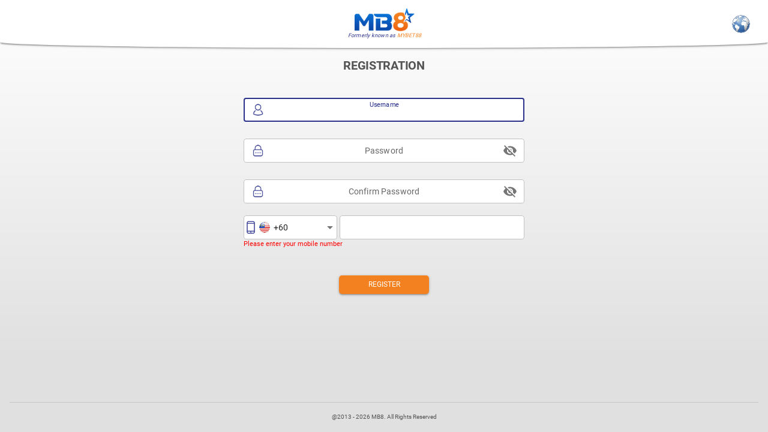

--- FILE ---
content_type: text/html
request_url: https://register.mb8.com/?lang=en&aff_code=gu6iql7cxs&trackerId=affiliate&affiliate_campaign_id=02
body_size: 2936
content:
<!DOCTYPE html><html><head><base href=/ ><title>MB8</title><meta charset=utf-8><meta name=format-detection content="telephone=no"><meta name=msapplication-tap-highlight content=no><meta name=viewport content="user-scalable=no,initial-scale=1,maximum-scale=1,minimum-scale=1,width=device-width"><link rel=icon type=image/png href=https://mb888937.blob.core.windows.net/split-assets/up/MB8/icons/app-logo-128x128.png><link rel=icon type=image/png sizes=16x16 href=https://mb888937.blob.core.windows.net/split-assets/up/MB8/icons/new-favicon-16x16.png><link rel=icon type=image/png sizes=32x32 href=https://mb888937.blob.core.windows.net/split-assets/up/MB8/icons/new-favicon-32x32.png><link rel=icon type=image/png sizes=96x96 href=https://mb888937.blob.core.windows.net/split-assets/up/MB8/icons/new-favicon-96x96.png><link rel=icon type=image/ico href=https://mb888937.blob.core.windows.net/split-assets/up/MB8/new-favicon.ico><style>.chat-widget-container {
      bottom: 40px !important;
    }</style><script>(function (p, u, s, h) {
      p._pcq = p._pcq || [];
      p._pcq.push(["_currentTime", Date.now()]);
      s = u.createElement("script");
      s.type = "text/javascript";
      s.async = true;
      s.src =
        "https://cdn.pushcrew.com/js/652a82d244226faee87a9c51e6e41046.js";
      h = u.getElementsByTagName("script")[0];
      h.parentNode.insertBefore(s, h);
    })(window, document);</script><script>(function (w, d, s, l, i) {
      w[l] = w[l] || []; w[l].push({ 'gtm.start': new Date().getTime(), event: 'gtm.js' });
      var f = d.getElementsByTagName(s)[0], j = d.createElement(s), dl = l != 'dataLayer' ? '&l=' + l : ''; j.async = true;
      j.src = 'https://www.googletagmanager.com/gtm.js?id=' + i + dl; f.parentNode.insertBefore(j, f);
    }
    )(window, document, 'script', 'dataLayer', 'GTM-5JTQK7G');</script><script src=https://cdn.onesignal.com/sdks/OneSignalSDK.js async></script><script src="https://www.google.com/recaptcha/enterprise.js?render=explicit&hl=en" async defer></script><script>window.OneSignal = window.OneSignal || [];</script><link href=/css/vendor.0d5df312.css rel=stylesheet><link href=/css/app.8e466e70.css rel=stylesheet><link rel=manifest href=manifest.json><meta name=theme-color content=#ffffff><meta name=apple-mobile-web-app-capable content=yes><meta name=apple-mobile-web-app-status-bar-style content=default><meta name=apple-mobile-web-app-title content=MYBET88><link rel=apple-touch-icon href=icons/apple-icon-120x120.png><link rel=apple-touch-icon sizes=152x152 href=icons/apple-icon-152x152.png><link rel=apple-touch-icon sizes=167x167 href=icons/apple-icon-167x167.png><link rel=apple-touch-icon sizes=180x180 href=icons/apple-icon-180x180.png><link rel=mask-icon href=icons/safari-pinned-tab.svg color=#ffffff><meta name=msapplication-TileImage content=icons/ms-icon-144x144.png><meta name=msapplication-TileColor content=#000000></head><body><div id=q-app></div><script src=/js/vendor.a8b51067.js></script><script src=/js/app.8a416b4f.js></script></body></html>

--- FILE ---
content_type: text/css
request_url: https://register.mb8.com/css/app.8e466e70.css
body_size: 1937
content:
@font-face{font-family:RobotoBold;src:url(../fonts/Roboto-Bold.17451a4c.ttf)}@font-face{font-family:RobotoRegular;src:url(../fonts/Roboto-Regular.6bede58e.ttf)}body{font-family:RobotoRegular;font-size:12px}h1,h2,h3,h4{font-family:RobotoBold;font-weight:700}body1,body2{font-family:RobotoRegular}.title{color:#545454;font-size:20px;font-weight:700;font-family:RobotoBold}.form-button{width:180px!important;height:40px!important}.primary-gradient,.secondary-gradient{background-image:linear-gradient(#ffbb81,#f48120)!important}.grey-1{color:#545454!important}.grey-2{color:#b6b6b6!important}.grey-3{color:#dbdbdb!important}.grey-4{color:#f1f1f1!important}.input-icon{height:25px;width:25px}.trx-status-content{font-family:RobotoRegular;font-size:12px;margin:20px 0px}.trx-status-header{font-weight:700;font-family:RobotoBold;font-size:15px;margin:20px 0px}.center{text-align:center}.grad-blue-btn{width:180px;height:40px;border-radius:5px;background-image:linear-gradient(180deg,#2b318b 100%,#181c64 0)!important;color:#fff}.q-field__bottom{padding-top:2px!important}.label{color:#545454;font-size:12px;font-family:RobotoRegular}.header-shadow{box-shadow:0 1px 12px -5px #2b318b}.submit-btn{font-size:10px;font-weight:700;font-family:RobotoBold;padding-top:7px;padding-bottom:5px}.input-txt{font-size:12px;font-family:RobotoRegular;text-align:center}.q-page-container{background-image:linear-gradient(#fff,#e0e0e0)!important;padding-top:57px;padding-bottom:55px}.responsive-pc{max-width:500px;margin:0 auto}.input-title{color:#545454;margin-top:10px;margin-bottom:10px}.info-text,.input-title{text-align:start!important;font-size:12px;font-family:RobotoRegular}.info-text{margin:0;color:#b6b6b6}.notice-box{text-align:start!important;margin-top:20px;padding:30px;border-radius:10px;background:#dbdbdb!important}.q-field--dense .q-field__label{text-align:center}.q-field--outlined .q-field__control{background:#fff}.bankListOptions .q-btn__wrapper{padding:0!important}@media screen and (min-width:320px) and (max-width:359px){.options-image,.options-text{width:80px!important}.options-text{height:34.78px!important;display:flex;place-content:center;align-items:center}}@media screen and (min-width:360px) and (max-width:369px){.options-image,.options-text{width:95px!important}.options-text{height:41.3px!important;display:flex;place-content:center;align-items:center}}@media screen and (min-width:370px) and (max-width:399px){.options-image,.options-text{width:100px!important}.options-text{height:43.47px!important;display:flex;place-content:center;align-items:center}#img-footer-brand-ambassador{margin:0!important}}@media screen and (min-width:400px) and (max-width:749px){.options-image,.options-text{width:110px!important}.options-text{height:47.81px!important;display:flex;place-content:center;align-items:center}}@media screen and (min-width:750px){.options-image,.options-text{width:200px!important}.options-text{height:86.95px!important;display:flex;place-content:center;align-items:center}}.q-placeholder{font-family:RobotoRegular}.notification-dialog{opacity:0.8}table{width:100%}.table,.table td,.table tr{border:none!important}.table.table-promo-top-column-header tr:nth-child(odd),tr:nth-child(odd){background-color:#d2d2d2}.table.table-promo-top-column-header tr:nth-child(2n),.table.table-promo-top-row-header tr:nth-child(odd),tr:nth-child(2n){background-color:#eaeaea}.table.table-promo-top-row-header tr:nth-child(2n){background-color:#d2d2d2}.table.table-promo-top-column-header tbody tr td:first-child,.table.table-promo-top-row-header thead,.table.table-promo-top-row-header tr:first-child td{background-color:#2b318b!important;color:#fff!important}.page-change-password .q-icon,.page-profile .q-icon{font-size:25px}.page-change-password .label,.page-profile .label,.q-dialog__title{font-weight:700;font-family:RobotoBold}.q-dialog__message{font-family:RobotoRegular}.q-card__actions{font-weight:700;font-family:RobotoBold}.q-field__messages{font-family:RobotoRegular}.bg-text-disable{background-color:#b6b6b6!important}.wrapper-ambassador .q-carousel__navigation .q-btn{font-size:5px!important}.q-page{min-height:460px!important}.q-select__dialog{height:500px!important}.wrapper-vip-carousel .q-carousel.vip-guest .q-carousel__arrow .q-btn{position:absolute!important;top:50px!important}.wrapper-vip-carousel .q-carousel.vip-player .q-carousel__arrow .q-btn{position:absolute!important;top:24px!important}.q-toolbar,.q-toolbar__title{padding:0}.product-popup-btn{text-align:start!important;font-size:12px;font-family:RobotoRegular;text-transform:none!important}.product-popup-btn>.q-btn__wrapper>.q-btn__content>i,.product-popup-btn>.q-btn__wrapper>.q-btn__content>span{color:#545454!important}.product-popup-btn>.q-btn__wrapper>.q-btn__content>i{height:10px!important;width:10px!important;font-size:15px}.game-provider-title{font-size:12px;font-family:RobotoRegular}.home-wrapper .q-card__section--vert{padding:0}.btn-primary-gradient{background-color:#181c64;background-image:linear-gradient(#2b318b,#181c64)}.btn-primary-gradient,.btn-secondary-gradient{color:#fff;font-weight:700;font-family:RobotoBold}.btn-secondary-gradient{background-color:#f48120;background-image:linear-gradient(#ffbb81,#f48120)}.bg-gradient-white{background-color:#e0e0e0;background-image:linear-gradient(#fff,#e0e0e0)}.dialog-otp .resend-otp .block{line-height:1.3}.account-wrapper .q-tab-panels{background-color:unset}@media only screen and (max-width:355px){.section-banner{width:auto!important}}@media only screen and (max-width:330px){.vendors-swiper-wrapper{width:auto!important}}.page-profile .q-input .q-field__inner .q-field__control{display:block}.page-profile .q-input .q-field__inner .q-field__control .q-field__append{display:inline;position:absolute;top:0;right:13px}@media only screen and (max-width:425px){.ambassador-footer-content .certifications img,.ambassador-footer-content .payment-methods img{width:58px!important;height:23px!important}}@media only screen and (max-width:410px){.ambassador-footer-content .certifications img,.ambassador-footer-content .payment-methods img{width:50px!important;height:20px!important}}@media only screen and (max-width:365px){.ambassador-footer-content .certifications img,.ambassador-footer-content .payment-methods img{width:48px!important;height:20px!important}}@media only screen and (max-width:350px){.ambassador-footer-content .certifications img,.ambassador-footer-content .payment-methods img{width:45px!important;height:18px!important}}@media only screen and (max-width:330px){.ambassador-footer-content .certifications img,.ambassador-footer-content .payment-methods img{width:40px!important;height:15px!important}}.message-html span{font-size:14px!important}.page-wrapper-register .q-field--disabled .q-field__control>div{opacity:1!important}.wrapper-ambassador .swiper-pagination-bullet{background-color:grey}.wrapper-ambassador .swiper-pagination-bullet.swiper-pagination-bullet-active{background-color:#a9a9a9}.wrapper-ambassador .q-btn__content{color:#a9a9a9}.wrapper-ambassador .q-carousel__navigation-icon--active .q-btn__content{color:grey}.wrapper-ambassador .q-carousel__slide{padding:3px}.wrapper-ambassador .achievement-card .q-avatar__content{overflow:unset!important}.referral-page-wrapper .q-field--outlined.q-field--readonly .q-field__control:before{border-style:none!important}.referral-page-wrapper .q-field__control{background-color:#d9d9d9}.referral-page-wrapper input{color:#545454}.app-type-wrapper .q-field--outlined.q-field--readonly .q-field__control:before{border-style:none!important}.app-type-wrapper .q-field__control{background-color:#d9d9d9}.app-type-wrapper input{color:#545454}.q-notifications__list.q-notifications__list--top{margin-top:2rem!important}.fullname-wrapper{color:#545454}.justify-between{height:60px}.q-btn{font-size:12px!important}.q-carousel__navigation-icon{font-size:5px!important}.livetv-tab .q-btn--outline .q-btn__wrapper:before{border-color:#dbdbdb}.wallet-tab .q-tab--inactive{opacity:1!important}.green .q-notification__icon{color:#23b746;margin-right:3px}.game-vendor-filter-wrapper .right-filter .q-field__control{padding-right:0px}.red .q-notification__icon{color:#ca0403;margin-right:-2px}.game-vendor-filter-wrapper .right-filter .q-field__append{padding-left:0;width:45px;justify-content:center;background-color:#181c64;border-radius:inherit;border-top-left-radius:5px;border-bottom-left-radius:5px}.game-vendor-filter-wrapper .right-filter .q-field--outlined.q-field--readonly .q-field__control:before{border-style:solid}.game-vendor-filter-wrapper .right-filter .q-field--outlined .q-field__control:hover:before{border-color:#181c64;border-style:solid;border-width:2px}.game-vendor-filter-wrapper .right-filter .q-field__prepend img{width:auto;min-height:40px;margin:auto}.vendors-swiper-wrapper .swiper-button-next:after,.vendors-swiper-wrapper .swiper-button-prev:after,.vendors-swiper-wrapper .swiper-container-rtl .swiper-button-next:after,.vendors-swiper-wrapper .swiper-container-rtl .swiper-button-prev:after{content:""}.vendors-swiper-wrapper .swiper-button-next:focus,.vendors-swiper-wrapper .swiper-button-prev:focus{outline:none}.game-vendor-filter-wrapper .text-filter .q-field__control{padding:0}.game-vendor-filter-wrapper .text-filter .q-field__prepend{padding:0;width:calc(100% - 45px)}.game-vendor-filter-wrapper .text-filter .q-field__control-container{display:none}.wrapper-withdrawal .bg-color-dbdbdb.q-field--filled .q-field__control{background-color:#dbdbdb;background:#dbdbdb}body{background-color:#e0e0e0}

--- FILE ---
content_type: text/css
request_url: https://register.mb8.com/css/2.43167e49.css
body_size: 522
content:
.footer-item[data-v-4b2fda7e]{height:55px;padding-top:8px}.footer a[data-v-4b2fda7e]{font-size:10px;color:#2b318b;text-decoration:none;text-align:center;text-transform:uppercase;font-weight:700}.border-left[data-v-4b2fda7e]{border-left:2px solid #f1f1f1}.tab-active[data-v-4b2fda7e]{background-color:#2b318b}.tab-active a[data-v-4b2fda7e]{color:#fff}.tab-active img[data-v-4b2fda7e]{filter:invert(1) brightness(20)}.tab-active .border-left[data-v-4b2fda7e]{border-left:2px solid #2b318b}.item-label[data-v-4b2fda7e]{font-size:10px;font-weight:700;font-family:RobotoBold;margin-bottom:0;margin-top:2px}.footer[data-v-fb0de1fa]{background-color:#fff;font-size:10px;height:75px;border-top-right-radius:10px}.footer-item[data-v-fb0de1fa]:first-child,.footer[data-v-fb0de1fa]{border-top-left-radius:10px}.footer-item[data-v-fb0de1fa]:last-child{border-top-right-radius:10px}.dialog-box[data-v-d3fbdffc]{border-radius:10px}.dialog-box .title[data-v-d3fbdffc]{margin-top:0;font-size:20px;font-weight:700;font-family:RobotoBold;text-align:center}.button[data-v-d3fbdffc]{border:1px solid #dbdbdb;color:#545454;border-radius:5px;font-size:12px;font-family:RobotoRegular;height:2.3rem;width:95%}.buttons .col[data-v-d3fbdffc]:last-child{text-align:right}.region-row[data-v-d3fbdffc]{font-size:10px;font-weight:700;text-transform:uppercase}a[data-v-d3fbdffc]{text-decoration:none}.reg-title[data-v-d3fbdffc]{color:#545454;font-size:14px;font-weight:700;font-family:RobotoBold}.footer[data-v-6fe0e2b4]{height:50px;background-color:#e0e0e0;color:#545454;position:absolute}.footer-text[data-v-6fe0e2b4]{font-size:10px}.header[data-v-6fe0e2b4]{background-color:#fff;border-bottom-left-radius:50% 10px;border-bottom-right-radius:50% 10px;padding:30px}.drawer-header[data-v-6fe0e2b4]{height:100px;background-color:#f48120;color:#2b318b;background-repeat:no-repeat;background-size:cover}.drawer-header .welcome[data-v-6fe0e2b4]{font-weight:700;font-family:RobotoBold;font-size:20px}.drawer-header .guest[data-v-6fe0e2b4]{font-family:RobotoRegular;font-size:15px;line-height:0.5}.drawer-header .player[data-v-6fe0e2b4]{font-weight:700;font-family:RobotoBold;font-size:20px;margin-top:10px}.live-chat[data-v-6fe0e2b4]{bottom:45px;right:-9px}.live-chat-i[data-v-6fe0e2b4]{bottom:-20px;right:-9px}.live-chat-o[data-v-6fe0e2b4]{bottom:100px;right:-9px}.live-chat-i img[data-v-6fe0e2b4],.live-chat-o img[data-v-6fe0e2b4],.live-chat img[data-v-6fe0e2b4]{width:58px;height:58px;border-radius:50%}

--- FILE ---
content_type: text/css
request_url: https://register.mb8.com/css/3.28e98ae8.css
body_size: 507
content:
.dialog-box[data-v-3852dd6a]{border-radius:10px}.content[data-v-3852dd6a]{color:#545454}.btn[data-v-3852dd6a]{font-size:9px;font-weight:700;font-family:RobotoBold}.btn-secondary[data-v-3852dd6a]{color:#fff;background-color:#f48120;background-image:linear-gradient(#ffbb81,#f48120)}.btn-primary[data-v-3852dd6a]{color:#fff;background-color:#181c64;background-image:linear-gradient(#2b318b,#181c64)}.q-card[data-v-06e99601],.q-stepper[data-v-06e99601]{background-color:initial}.q-stepper__header--alternative-labels .q-stepper__tab{padding:0!important}div.q-stepper__title{font-size:10px!important}.q-stepper__step-inner{padding:0!important}.q-stepper__dot{width:45px;height:45px}.q-stepper__header{border-bottom:0!important}.sendOtpButton{padding-top:5px;font-size:11px!important;padding-bottom:5px}.prependMobile .q-field--auto-height.q-field--dense .q-field__control,.q-field--auto-height.q-field--dense .q-field__native{text-align:left}.contactInput .q-field--auto-height.q-field--dense .q-field__control,.q-field--auto-height.q-field--dense .q-field__native{text-align:center}.OTP-success-label{color:#4bb543!important;font-size:10px!important}.OTP-fail-label{color:red!important;font-size:10px!important}.bg-grey{background:#d3d3d3!important}input[type=number]::-webkit-inner-spin-button,input[type=number]::-webkit-outer-spin-button{-webkit-appearance:none;margin:0}.arrow_box{position:relative;min-height:100%}.arrow_box:after,.arrow_box:before{left:8%;border:solid transparent;content:"";height:0px;width:0;position:absolute;pointer-events:none;border-bottom-color:#000;z-index:5}.arrow_box:after{border-color:rgba(136,183,213,0);border-top-color:#fff;border-width:6px}.arrow_box:before{border-color:rgba(194,225,245,0);border-top-color:#888;border-width:6.5px}.tooltip-text{border-radius:5px;padding:10px;border-color:#202020}

--- FILE ---
content_type: application/javascript
request_url: https://register.mb8.com/js/2.882371a3.js
body_size: 2797
content:
(window["webpackJsonp"]=window["webpackJsonp"]||[]).push([[2],{"1cf9":function(t,e,a){},"32d8":function(t,e,a){},"3ec8":function(t,e,a){},"41e3":function(t,e,a){"use strict";a("3ec8")},a9c3:function(t,e,a){"use strict";a.r(e);var s=function(){var t=this,e=t.$createElement,a=t._self._c||e;return a("q-layout",{},[a("q-header",{staticClass:"header shadow-2",staticStyle:{"padding-top":"10px","padding-bottom":"10px"}},[a("q-toolbar",{staticClass:"justify-between"},[a("q-avatar",{staticClass:"flag-avatar hidden",attrs:{size:"30px"},on:{click:t.onLanguageClick}},[a("img",{attrs:{src:"assets/images/country/global.png"}})]),a("q-toolbar-title",{staticClass:"text-center responsive-pc",staticStyle:{width:"100%","z-index":"1","padding-left":"32px"}},[a("router-link",{attrs:{to:{name:"home"}}},["MB8"==t.$brandName?a("img",{staticStyle:{width:"100px"},attrs:{id:"id-logo",src:t.seasonalLogoUrl}}):t._e(),"MYBET88"==t.$brandName?a("img",{staticStyle:{height:"28px"},attrs:{id:"id-logo",src:t.seasonalLogoUrl}}):t._e()]),a("div",{staticStyle:{"font-size":"9px","margin-top":"-8px"}},[a("div",{staticStyle:{"text-align":"center"}},["MB8"==t.$brandName?a("i",[a("span",{domProps:{innerHTML:t._s(t.$t("Formerly known as MYBET88"))}})]):t._e(),"MYBET88"==t.$brandName?a("i",[a("span",{domProps:{innerHTML:t._s(t.$t("Now known as MB8"))}})]):t._e()])])],1),a("q-avatar",{staticClass:"flag-avatar",attrs:{size:"30px"},on:{click:t.onLanguageClick}},[a("img",{attrs:{src:"assets/images/country/global.png"}})])],1)],1),a("q-page-container",[a("router-view")],1),a("q-footer",{staticClass:"footer text-center"},[a("q-separator",{staticClass:"q-mx-md"}),a("div",{staticClass:"text-center footer-text q-py-md"},[t._v("\n      @2013 - "),a("span",[t._v(t._s(t.currentYear))]),t._v(" "+t._s(t.$brandName)+". All Rights Reserved\n    ")])],1)],1)},i=[],n=(a("14d9"),a("bc3a")),o=a.n(n),r=function(){var t=this,e=t.$createElement,a=t._self._c||e;return a("q-footer",{staticClass:"footer",staticStyle:{"box-shadow":"0 -1px 10px -3px #2b318b"}},[a("div",{staticClass:"row items-center text-center",staticStyle:{height:"100%"}},t._l(t.getFooterNavigations,(function(e,s){return a("FooterItem",{key:s,staticStyle:{height:"100%"},attrs:{index:s,item:e,classList:t.getSelectedTabClass(e)}})})),1)])},l=[],c=function(){var t=this,e=t.$createElement,a=t._self._c||e;return a("div",{key:t.index,staticClass:"col footer-item",class:t.classList,attrs:{"attr-id":t.index}},[a("div",{staticClass:"q-my-xs",class:t.getBorderLeftClass(t.index)},[t.isLiveChat?[a("a",{attrs:{href:"javascript:void(0)"},on:{click:t.onLiveChatClick}},[a("q-avatar",{attrs:{square:"",size:"35px"}},[a("img",{attrs:{src:t.item.img}})]),a("p",{staticClass:"item-label"},[t._v(t._s(t.$t(t.item.name)))])],1)]:[a("router-link",{attrs:{to:{name:t.item.linkName},target:t.item.isNewTab?"_blank":null}},[a("q-avatar",{attrs:{square:"",size:"35px"}},[a("img",{attrs:{src:t.item.img}})]),a("p",{staticClass:"item-label"},[t._v(t._s(t.$t(t.item.name)))])],1)]],2)])},d=[],u={props:{item:{type:Object,required:!0},index:{type:Number,required:!0},classList:String},methods:{getBorderLeftClass:function(t){return 0!==t?"border-left":null},onLiveChatClick:function(t){t.preventDefault(),o.a.get("/api/Layout/GetLiveChatUrl").then((({data:t})=>{t.success&&window.open(t.liveChatUrl,"_blank").focus()})).catch((t=>{console.log(t)}))}},computed:{isLiveChat:function(){return"livechat"===this.item.name.toLowerCase()}}},p=u,h=(a("41e3"),a("2877")),g=a("cb32"),m=a("eebe"),f=a.n(m),v=Object(h["a"])(p,c,d,!1,null,"4b2fda7e",null),b=v.exports;f()(v,"components",{QAvatar:g["a"]});var C=a("2f62");let w;var x={data(){return{showAppInstallBanner:!1}},mounted(){let t=this.$q.localStorage.getItem("neverShowAppInstallBanner");this.checkShowFooter(),t||window.addEventListener("beforeinstallprompt",(t=>{t.preventDefault(),w=t,setTimeout((()=>{this.showAppInstallBanner=!0,this.checkShowFooter()}),3e3)}))},props:{isAuthenticate:!1},methods:{getSelectedTabClass:function(t){return this.getCurrentNav.name===t.name?"tab-active":null},checkShowFooter(){this.isAuthenticate||this.showAppInstallBanner?this.$emit("showFooter"):this.$emit("hideFooter")},installApp(){this.showAppInstallBanner=!1,w.prompt(),w.userChoice.userChoice.then((t=>{"accepted"===t.outcome||this.neverShowAppInstallBanner()}))},hideAppInstallBanner(){this.showAppInstallBanner=!1,this.checkShowFooter()},neverShowAppInstallBanner(){this.showAppInstallBanner=!1,this.$q.localStorage.set("neverShowAppInstallBanner",!0),this.checkShowFooter()}},computed:{...Object(C["b"])("navigation",{getFooterNavigations:"getFooterNavigations",getCurrentNav:"getCurrentNav"})},watch:{isAuthenticate:function(t){}},components:{FooterItem:b}},k=x,y=(a("f0e3"),a("7ff0")),q=Object(h["a"])(k,r,l,!1,null,"fb0de1fa",null),$=q.exports;f()(q,"components",{QFooter:y["a"]});var _=function(){var t=this,e=t.$createElement,a=t._self._c||e;return a("q-dialog",{ref:"dialog",on:{hide:t.onDialogHide}},[a("q-card",{staticClass:"q-dialog-plugin dialog-box",staticStyle:{width:"400px","background-color":"#f1f1f1"}},[a("q-card-section",{staticClass:"row items-center q-pb-none"},[a("q-space"),a("q-btn",{directives:[{name:"close-popup",rawName:"v-close-popup"}],staticClass:"dialog-close-icon",attrs:{icon:"close",flat:"",round:"",dense:""}})],1),a("div",{staticClass:"content q-px-lg q-mb-xl"},[a("h1",{staticClass:"title"},[t._v(t._s(t.$t("Language")))]),t._l(t.languagesList,(function(e){return[a("div",{staticClass:"row q-my-md q-px-md region-row"},[a("div",{staticClass:"col"},[a("div",[a("p",{staticClass:"q-mb-sm reg-title"},[t._v(t._s(e.country))]),a("div",{staticClass:"row buttons"},[a("div",{staticClass:"col"},[a("q-btn",{staticClass:"button external full-width",attrs:{label:e.displayName,"no-caps":""},on:{click:function(a){return t.onLanguageClick(e.value)}}})],1)])])])])]}))],2)],1)],1)},S=[],L={data(){return{lang:this.$i18n.locale,languagesList:[{displayName:"English",value:"en"},{displayName:"中文",value:"zh"},{displayName:"ไทย",value:"th"},{displayName:"ភាសាខ្មែរ",value:"km"},{displayName:"B.Indonesia",value:"id"}]}},props:{regions:Array},computed:{},methods:{onLanguageClick(t){this.$i18n.locale=t,this.onOKClick()},show(){this.$refs.dialog.show()},hide(){this.$refs.dialog.hide()},onDialogHide(){this.$emit("hide")},onOKClick(){this.$emit("ok"),this.hide()},onCancelClick(){this.hide()}},mounted(){}},N=L,B=(a("edf9"),a("24e8")),A=a("f09f"),F=a("a370"),I=a("2c91"),Q=a("9c40"),T=a("4b7e"),E=a("7f67"),M=Object(h["a"])(N,_,S,!1,null,"d3fbdffc",null),O=M.exports;f()(M,"components",{QDialog:B["a"],QCard:A["a"],QCardSection:F["a"],QSpace:I["a"],QBtn:Q["a"],QCardActions:T["a"]}),f()(M,"directives",{ClosePopup:E["a"]});var j={name:"MyLayout",data(){const t="assets/images/vip/";return{pageTitle:"",countryName:"Malaysia, Thailand and Singapore",leftDrawerOpen:!1,badgeIcon:`${t}medal-n-1.png`,badgeBg:`background-image: url(${t}sidebar/sb-1.png)`,selectedIndex:0,langs:[{label:"German",value:"de"},{label:"English",value:"en-us"}],lang:this.$i18n.locale,showFooter:!1,seasonalLogoUrl:this.$cdnUrl+"/images/new-logo_default.png"}},computed:{CurrentRegion:function(){return this.$store.state.region.region},isAuthenticate(){return this.$store.state.auth.isLogin},...Object(C["b"])("navigation",{getSidebarNavigations:"getSidebarNavigations"}),currentYear(){return(new Date).getFullYear()}},watch:{lang(t){this.$i18n.locale=t}},beforeCreate(){},created(){},methods:{onBack:function(){this.$route.meta.backRedirectHome?this.$router.push({name:"home"}):window.history.back()},onLanguageClick:function(){this.$q.dialog({component:O,parent:this,regions:this.regions})}},components:{Footer:$},mounted(){}},z=j,D=(a("f671"),a("4d5a")),H=a("e359"),U=a("65c6"),Y=a("6ac5"),P=a("09e3"),R=a("eb85"),G=Object(h["a"])(z,s,i,!1,null,"6fe0e2b4",null);e["default"]=G.exports;f()(G,"components",{QLayout:D["a"],QHeader:H["a"],QToolbar:U["a"],QAvatar:g["a"],QToolbarTitle:Y["a"],QPageContainer:P["a"],QFooter:y["a"],QSeparator:R["a"]})},e547:function(t,e,a){},edf9:function(t,e,a){"use strict";a("e547")},f0e3:function(t,e,a){"use strict";a("32d8")},f671:function(t,e,a){"use strict";a("1cf9")}}]);

--- FILE ---
content_type: application/javascript
request_url: https://register.mb8.com/js/3.28b187eb.js
body_size: 7557
content:
(window["webpackJsonp"]=window["webpackJsonp"]||[]).push([[3],{"06ff":function(e,t,s){"use strict";s("2ff4")},"142e":function(e,t,s){"use strict";s.r(t);var a=function(){var e=this,t=e.$createElement,s=e._self._c||t;return s("q-page",{staticClass:"page-wrapper-register responsive-pc"},[s("h1",{staticClass:"text-center text-uppercase title"},[e._v("\n    "+e._s(e.$t("Registration"))+" \n  ")]),s("div",{staticClass:"form-wrapper q-pa-md q-ma-none"},[s("q-form",{ref:"myForm",attrs:{greedy:""},on:{submit:e.register}},[s("q-input",{ref:"username",staticClass:"q-my-sm",attrs:{dense:"",outlined:"",type:"text",name:"username_id",debounce:"2000",label:e.form.username?void 0:e.$t("username"),rules:e.userNameValidate.rules},on:{input:e.onUsernameChanged},scopedSlots:e._u([{key:"prepend",fn:function(){return[s("q-avatar",[s("img",{attrs:{src:"/assets/images/register/icn-username.png"}})])]},proxy:!0},{key:"append",fn:function(){return[s("q-icon")]},proxy:!0}]),model:{value:e.form.username,callback:function(t){e.$set(e.form,"username","string"===typeof t?t.trim():t)},expression:"form.username"}}),s("q-input",{ref:"password",staticClass:"q-my-sm",attrs:{dense:"",outlined:"",label:e.form.password?void 0:e.$t("Password"),type:e.isPwd?"password":"text",rules:e.passwordValidate.rules},on:{keyup:function(t){return!t.type.indexOf("key")&&e._k(t.keyCode,"enter",13,t.key,"Enter")?null:e.login(t)},focus:e.onShowPasswordTooltip,blur:e.onHidePasswordTooltip},scopedSlots:e._u([{key:"prepend",fn:function(){return[s("q-avatar",[s("img",{attrs:{src:"/assets/images/register/icn-password.png"}})])]},proxy:!0},{key:"append",fn:function(){return[s("q-icon",{staticClass:"cursor-pointer",attrs:{name:e.isPwd?"visibility_off":"visibility"},on:{click:function(t){e.isPwd=!e.isPwd}}})]},proxy:!0}]),model:{value:e.form.password,callback:function(t){e.$set(e.form,"password",t)},expression:"form.password"}},[s("q-tooltip",{attrs:{anchor:"top left",self:"bottom start","no-parent-event":"","content-class":"bg-transparent overflow-hidden","content-style":"font-size: 12px",offset:[6,6]},model:{value:e.isShowPasswordTooltip,callback:function(t){e.isShowPasswordTooltip=t},expression:"isShowPasswordTooltip"}},[s("div",{staticClass:"bg-white tooltip-text text-black shadow-2 q-mt-xs"},[s("div",{staticStyle:{color:"#545454"}},[e._v("\n              "+e._s(e.$t("Password must meet the following requirements:"))+"\n            ")]),s("div",e._l(e.passwordValidation,(function(t){return s("div",[s("div",{class:t.className},[s("q-icon",{attrs:{name:t.icon}}),e._v("\n                  "+e._s(t.message)+"\n                ")],1)])})),0)]),s("div",{staticClass:"arrow_box bg-white"})])],1),s("q-input",{ref:"confirmPassword",attrs:{dense:"",outlined:"",helper:"Password",label:e.confirmPassword?void 0:e.$t("Confirm Password"),type:e.isPwd?"password":"text",rules:e.confirmPasswordValidate.rules},on:{keyup:function(t){return!t.type.indexOf("key")&&e._k(t.keyCode,"enter",13,t.key,"Enter")?null:e.login(t)}},scopedSlots:e._u([{key:"prepend",fn:function(){return[s("q-avatar",[s("img",{attrs:{src:"/assets/images/register/icn-password.png"}})])]},proxy:!0},{key:"append",fn:function(){return[s("q-icon",{staticClass:"cursor-pointer",attrs:{name:e.isPwd?"visibility_off":"visibility"},on:{click:function(t){e.isPwd=!e.isPwd}}})]},proxy:!0}]),model:{value:e.confirmPassword,callback:function(t){e.confirmPassword=t},expression:"confirmPassword"}}),s("q-field",{ref:"contactNumber",staticClass:"groupSelection row transparent",attrs:{dense:"","no-error-icon":"",borderless:"",rules:e.contactNumberValidate.rules},model:{value:e.form.contactNumber,callback:function(t){e.$set(e.form,"contactNumber",t)},expression:"form.contactNumber"}},[s("div",{staticClass:"row",staticStyle:{width:"100%"}},[s("div",{staticClass:"col-4 prependMobile"},[s("q-select",{staticClass:"mr-3 text-left col-4",attrs:{outlined:"",options:e.regionOptions},on:{input:e.onSelectedChanged},scopedSlots:e._u([{key:"prepend",fn:function(){return[s("q-avatar",[s("img",{attrs:{src:"/assets/images/register/icn-mobile.png"}})]),s("q-avatar",{staticStyle:{width:"18px!important",height:"18px!important"}},[s("img",{attrs:{src:"/assets/images/country/flag-"+e.selectedRegion.value+".png"}})])]},proxy:!0},{key:"option",fn:function(t){return[s("q-item",e._g(e._b({},"q-item",t.itemProps,!1),t.itemEvents),[s("q-item-section",[s("q-item-label",{domProps:{innerHTML:e._s(t.opt.label)}}),s("q-item-label",{attrs:{caption:""}},[e._v(e._s(t.opt.upperValue))])],1),s("q-item-section",{attrs:{avatar:""}},[s("img",{staticStyle:{width:"20px!important"},attrs:{src:"/assets/images/country/flag-"+t.opt.value+".png"}})])],1)]}}]),model:{value:e.selectedRegion,callback:function(t){e.selectedRegion=t},expression:"selectedRegion"}})],1),s("div",{staticClass:"col q-pl-xs contactInput"},[s("q-input",{attrs:{dense:"",outlined:"",debounce:"2000",type:"number",label:e.form.contactNumber?void 0:e.$t("Mobile Number")},on:{input:e.onContactInputChanged},model:{value:e.inputContactNumber,callback:function(t){e.inputContactNumber=t},expression:"inputContactNumber"}})],1)])]),e.shouldHideReferral?e._e():s("div",[s("q-input",{ref:"referralCode",staticClass:"q-py-md",attrs:{dense:"",outlined:"",type:"text",label:e.form.referralCode?void 0:e.$t("Referral Code (Optional)")},on:{input:e.onReferralChanged},scopedSlots:e._u([{key:"prepend",fn:function(){return[s("q-avatar",[s("img",{attrs:{src:"/assets/images/register/icn-referral-code.png"}})])]},proxy:!0},{key:"append",fn:function(){return[s("q-icon")]},proxy:!0}],null,!1,1674482886),model:{value:e.form.referralCode,callback:function(t){e.$set(e.form,"referralCode",t)},expression:"form.referralCode"}})],1),s("div",{staticStyle:{"margin-top":"15px","margin-bottom":"25px",display:"flex","justify-content":"center"},attrs:{id:"register-recaptcha"}}),s("div",{staticClass:"btn-actions text-center"},[s("q-btn",{staticStyle:{width:"150px"},attrs:{type:"submit",color:"secondary",label:e.$t("register")}})],1)],1)],1)])},i=[],r=(s("14d9"),s("88a7"),s("271a"),s("5494"),function(){var e=this,t=e.$createElement,s=e._self._c||t;return s("q-inner-loading",{attrs:{visible:e.loading}},[s("q-spinner-ios",{attrs:{size:"75px",color:"primary"}})],1)}),n=[],o={props:["loading"],data(){return{}}},c=o,l=s("2877"),d=s("74f7"),h=s("d9b2"),u=s("eebe"),p=s.n(u),g=Object(l["a"])(c,r,n,!1,null,null,null),m=g.exports;p()(g,"components",{QInnerLoading:d["a"],QSpinnerIos:h["a"]});var f=s("bc3a"),w=s.n(f),b=s("8847"),v=s("c0c4"),y=s.n(v);function $(e){return k(e)&&C(e)&&P(e)}function k(e){if(void 0===e||null===e)return!1;const t=y.a.sanitize(e,{ALLOWED_TAGS:[],ALLOWED_ATTR:{}});return t===e}function C(e){if(void 0===e||null===e)return!1;const t=/(\b(SELECT|INSERT|UPDATE|DELETE|DROP|ALTER|TRUNCATE|EXEC|UNION|CREATE|MERGE|CALL|DECLARE|CAST|SET)\b)|(--|#|\/\*|\*\/|;)/i;return!t.test(e.toString())}function q(e){if(e){const t=/^\b[A-Z0-9._%-]+@[A-Z0-9.-]+\.[A-Z]{2,4}\b$/i;return t.test(e)}return!0}function S(e){return void 0===e||null===e||""===e.toString().trim()}function E(e){if(void 0===e||null===e)return!1;const t=/^(?=.*[a-zA-Z])[0-9a-zA-Z]{5,15}$/;return t.test(e)}function P(e){if(void 0===e||null===e)return!1;const t=/((?=.*\d)|(?=.*[a-z])|(?=.*[a-z])).{6,}/;return t.test(e)}function x(e,t){return void 0!==e&&null!==e&&(void 0!==t&&null!==t&&e.toString()===t.toString())}function _(e,t){if(void 0===e||null===e)return!1;if("id"===t){var s=e.replace(/\+/g,"").replace(/\s/g,"").replace(/\-/g,"");s=s.startsWith("0")?"62"+s.substr(1):s;var a=/^62([0-9]{10,11})$/i;if(a.test(s))return!0}else if("th"===t){var i=[{code:"666",length:11},{code:"668",length:11},{code:"669",length:11}];s=e.replace(/\+/g,"").replace(/\s/g,"").replace(/\-/g,"");s=s.startsWith("0")?"66"+s.substr(1):s;var r=s.slice(0,3),n=i.findIndex((function(e){return e.code==r}));if(n>=0&&i[n].length==s.length&&/^\d+$/.test(s))return!0}else if("in"===t){i=[{code:"91",length:10}],s=e.replace(/\+/g,"").replace(/\s/g,"").replace(/\-/g,"");s=s.startsWith("91")?s:"91"+s;a=/^91[6-9]\d{9}$/i;if(a.test(e))return!0}else if("ph"===t){i=[{code:"63",length:10}],s=e.replace(/\+/g,"").replace(/\s/g,"").replace(/\-/g,"");s=s.startsWith("63")?s:"63"+s,s=13==s.length&&s.startsWith("630")?"63"+s.substring(3):s;a=/^63([1-9])([0-9]{9})$/i;if(a.test(s))return!0}else if("bn"===t){i=[{code:"673",length:10}],s=e.replace(/\+/g,"").replace(/\s/g,"").replace(/\-/g,"");s=s.startsWith("673")?s:"673"+s;r=s.slice(0,s.length>=4?4:s.length),n=i.findIndex((function(e){return e.code==r}));if(n>=0&&i[n].length==s.length&&/^\d+$/.test(s))return!0}else if("sg"===t){i=[{code:"65",length:10}],s=e.replace(/\+/g,"").replace(/\s/g,"").replace(/\-/g,"");s=s.startsWith("65")?s:"65"+s;a=/^65(8[0-9][0-9]{6}|9[0-9][0-9]{6})+$/i;if(a.test(e))return!0}else if("km"===t||"kh"===t){i=[{code:"85523",length:12},{code:"85511",length:11},{code:"85512",length:12},{code:"85514",length:11},{code:"85517",length:11},{code:"85561",length:11},{code:"85576",length:12},{code:"85577",length:11},{code:"85578",length:11},{code:"85579",length:11},{code:"85585",length:11},{code:"85589",length:11},{code:"85592",length:11},{code:"85595",length:11},{code:"85599",length:11},{code:"85538",length:12},{code:"85539",length:12},{code:"85518",length:12},{code:"85523",length:12},{code:"85531",length:12},{code:"85560",length:11},{code:"85566",length:11},{code:"85567",length:11},{code:"85568",length:11},{code:"85571",length:12},{code:"85588",length:12},{code:"85590",length:11},{code:"85597",length:12},{code:"85513",length:11},{code:"85580",length:11},{code:"85583",length:11},{code:"85584",length:11},{code:"85510",length:11},{code:"85515",length:11},{code:"85516",length:11},{code:"85569",length:11},{code:"85570",length:11},{code:"85581",length:11},{code:"85586",length:11},{code:"85587",length:11},{code:"85593",length:11},{code:"85596",length:12},{code:"85598",length:11}],s=e.replace(/\+/g,"").replace(/\s/g,"").replace(/\-/g,""),r=s.slice(0,s.length>=5?5:s.length),n=i.findIndex((function(e){return e.code==r}));if(n>=0&&i[n].length==s.length&&/^\d+$/.test(s))return!0;if("85512"==r&&n>=0&&(11==s.length||12==s.length)&&/^\d+$/.test(s))return!0}else if("au"===t){i=[{code:"61",length:10}],s=e.replace(/\+/g,"").replace(/\s/g,"").replace(/\-/g,"");s=s.startsWith("0")?"61"+s.slice(1):s,s=s.startsWith("61")?s:"61"+s;a=/^614\d{8}$/i;if(a.test(e))return!0}else{i=[{code:"6010",length:11},{code:"6011",length:12},{code:"6012",length:11},{code:"6013",length:11},{code:"6014",length:11},{code:"6015",length:12},{code:"6016",length:11},{code:"6017",length:11},{code:"6018",length:11},{code:"6019",length:11}],s=e.replace(/\+/g,"").replace(/\s/g,"").replace(/\-/g,"");s=s.startsWith("6")?s:"6"+s;r=s.slice(0,s.length>=4?4:s.length),n=i.findIndex((function(e){return e.code==r}));if(n>=0&&i[n].length==s.length&&/^\d+$/.test(s))return!0}return!1}async function T(e,t){const s=await w.a.post("api/account/CheckExistingUser",{Username:e,Region:t});return!Boolean(await s.data.isExisted)}async function R(e,t){const s=await w.a.post("api/account/CheckExistingEmail",{Email:e,Region:t});return!Boolean(await s.data.isExisted)}async function N(e,t){if(void 0===e||null===e||""===e)return!Boolean(!1);const s=await w.a.post("/api/account/ValidateAffiliateCode",null,{params:{affiliateCode:e,region:t}});return Boolean(await s.data.success)}const V=e=>!!e||b["b"].t("This field is required"),L=e=>_(e,"my")||"Please enter a valid mobile number",I=(e,t)=>T(e,t)||"User exists";var A=s("9d7a");s("4360");function O(e){let t="60";switch(e){case"my":t="60";break;case"bn":t="673";break;case"th":t="66";break;case"sg":t="65";break;case"km":t="855";break;case"kh":t="855";break;case"in":t="91";break;case"id":t="62";break;case"ph":t="63";break;case"au":t="61";break;default:t="60";break}return t}var U=s("5672"),M=s("1cb6"),D=s("2340"),Q=s.n(D),z=function(){var e=this,t=e.$createElement,s=e._self._c||t;return s("q-dialog",{ref:"dialog",on:{hide:e.onDialogHide}},[s("q-card",{staticClass:"q-dialog-plugin dialog-box",staticStyle:{width:"450px"}},[s("q-card-section",{staticClass:"row items-center q-pb-none"},[s("q-space"),s("q-btn",{directives:[{name:"close-popup",rawName:"v-close-popup"}],attrs:{icon:"close",flat:"",round:"",dense:""}})],1),s("div",{staticClass:"text-center q-mx-xl"},[e.imageIcon?s("q-avatar",{attrs:{size:e.iconSize?e.iconSize:"70px"}},[s("img",{attrs:{src:e.imageIcon}})]):e._e(),s("h1",{staticClass:"title"},[e._v(e._s(e.title))]),e.htmlMessage?s("div",{staticClass:"content",domProps:{innerHTML:e._s(e.htmlMessage)}}):e._e(),e.message?s("p",{staticClass:"q-mt-sm content q-mb-none"},[s("span",{domProps:{innerHTML:e._s(e.message)}},[e._v(e._s(e.message))])]):e._e(),s("q-btn",{staticClass:"full-width q-mb-xl q-mt-md q-py-sm btn btn-secondary",class:e.buttonClass,style:e.buttonStyle,attrs:{label:e.buttonLabel},on:{click:e.onOKClick}})],1)],1)],1)},F=[],K={props:{title:String,imageIcon:String,message:String,htmlMessage:String,buttonLabel:String,buttonClass:String,buttonStyle:[String,Object],iconSize:String},methods:{show(){this.$refs.dialog.show()},hide(){this.$refs.dialog.hide()},onDialogHide(){this.$emit("hide")},onOKClick(){this.$emit("ok"),this.hide()},onCancelClick(){this.hide()}}},H=K,W=(s("9837"),s("24e8")),G=s("f09f"),B=s("a370"),Z=s("2c91"),j=s("9c40"),J=s("cb32"),X=s("4b7e"),Y=s("7f67"),ee=Object(l["a"])(H,z,F,!1,null,"3852dd6a",null),te=ee.exports;p()(ee,"components",{QDialog:W["a"],QCard:G["a"],QCardSection:B["a"],QSpace:Z["a"],QBtn:j["a"],QAvatar:J["a"],QCardActions:X["a"]}),p()(ee,"directives",{ClosePopup:Y["a"]});var se={meta(){return{title:this.pageTitle}},name:"register",components:{InnerLoading:m},data(){return{windowWidth:window.innerHeight,needDisabled:!1,bgColor:"",hasAffCode:!1,shouldHideReferral:!1,metaTags:{description:"",title:"",url:"",image:"",keywords:"",robots:""},pageTitle:"",otpMessage:"",otpFail:!1,otpSuccess:!1,region:"",isCheckEmailValid:!0,isCheckUsernameValid:!0,isCheckContactNumberValid:!0,affiliateValidatee:{rules:[async e=>await!N(e,this.selectedRegion.value)||this.$t("The affiliate code is invalid. Please check again or remove it.")]},emailValidate:{rules:[e=>!S(e)||this.$t("Please enter your email address"),e=>q(e)||this.$t("Please enter valid email"),e=>this.isCheckEmailValid||this.$t("Email already taken"),async e=>await R(e,this.selectedRegion.value)||this.$t("Email already taken")]},userNameValidate:{rules:[e=>!S(e)||this.$t("Please enter your username"),e=>E(e)||this.$t("Username must contain alphabets and between 5 to 15 characters"),e=>this.isCheckUsernameValid||this.$t("Sorry, this username has been taken"),async e=>await T(e,this.selectedRegion.value)||this.$t("Sorry, this username has been taken")]},passwordValidate:{rules:[e=>!S(e)||this.$t("Please enter your password"),async e=>await this.verifyPassword(e),async e=>await $(e)||this.$t("Password is invalid")]},confirmPasswordValidate:{rules:[e=>!S(e)||this.$t("Please enter confirm password"),e=>x(e,this.form.password)||this.$t("Password does not match")]},fullNameValidate:{rules:[e=>!S(e)||this.$t("Please enter your full name")]},contactNumberValidate:{rules:[e=>!S(this.inputContactNumber)||this.$t("Please enter your mobile number"),async e=>await _(e,this.selectedRegion.value)||this.$t("Invalid mobile number"),e=>this.isCheckContactNumberValid||this.$t("Sorry, this mobile number has been used")]},otpCodeValidate:{rules:[e=>!S(e)||this.$t("Please enter OTP Code")]},inputContactNumber:"",progress:!1,timerEnabled:!0,timerCount:30,showOtpCode:!1,confirmPassword:"",prependMobileCurrency:"+60",isPwd:!0,step:1,loading:!1,otpCode:"",isVerified:!1,contactNumber:"60",form:{isMobile:!1,preferredLocale:"en",username:"",password:"",lineId:"",fullName:"",contactNumber:"",email:"",captchaCode:"",referralCode:"",FingerPrintMetadata:{},region:"",affiliateCode:"",affiliateCampaignId:"",gid:""},fpResult:{},selectedRegion:"",regionOptions:[{label:"+60",value:"my",description:"MYR",category:"1",upperValue:"Malaysia"},{label:"+66",value:"th",description:"THB",category:"1",upperValue:"Thailand"},{label:"+65",value:"sg",description:"SGD",category:"2",upperValue:"Singapore"},{label:"+855",value:"kh",description:"USD",category:"2",upperValue:"Cambodia"},{label:"+62",value:"id",disable:!1,description:"IDR",category:"3",upperValue:"Indonesia"}],isShowPasswordTooltip:!1,isValidPassword:!1,affiliateTracker:["tracker_trackerid","tracker_aff_code","tracker_affiliate_campaign_id"],referralTracker:["tracker_trackerid","tracker_referral_code"],telemarketerTracker:["tracker_trackerid","tracker_tm_code"],passwordValidation:[{className:"text-grey",icon:"panorama_fish_eye",message:this.$t("At least 6 characters")}],param:null,trackerGuid:""}},methods:{resetForms:function(){this.$refs.myForm.reset()},verifyPassword(e){return this.passwordValidation=[],P(e)?(this.isShowPasswordTooltip=!1,this.isValidPassword=!0,this.passwordValidation.push({className:"text-green",icon:"check_circle",message:this.$t("At least 6 characters")}),!0):(this.isShowPasswordTooltip=!0,this.isValidPassword=!1,this.passwordValidation.push({className:"text-grey",icon:"panorama_fish_eye",message:this.$t("At least 6 characters")}),!1)},onSelectedChanged:function(e){this.verifyTrackerData(this.param,this.trackerGuid),this.isCheckContactNumberValid=!0,this.$refs.username.validate(),this.$refs.contactNumber.validate()},onContactInputChanged:function(){this.isCheckContactNumberValid=!0},onEmailChanged:function(){this.isCheckEmailValid=!0},onUsernameChanged:function(e){this.isCheckUsernameValid=!0,this.form.username=e.replace(/[^a-zA-Z0-9]+/,"")},onReferralChanged:function(e){this.form.referralCode=e.replace(/[^a-zA-Z0-9]+/,"")},onShowPasswordTooltip:function(e){""!=e.target.value&&void 0!=e.target.value&&null!=e.target.value||(this.isValidPassword=!1,this.passwordValidation=[{className:"text-grey",icon:"panorama_fish_eye",message:this.$t("At least 6 characters")}]),this.isValidPassword?this.isShowPasswordTooltip=!1:this.isShowPasswordTooltip=!0},onHidePasswordTooltip:function(){this.isShowPasswordTooltip=!1},required:V,checkMobile:L,checkExistingUser:I,validateStepOne(){this.$refs.username.resetValidation(),this.$refs.password.resetValidation(),this.$refs.confirmPassword.resetValidation(),this.$refs.username.validate(),this.$refs.password.validate(),this.$refs.confirmPassword.validate(),this.$refs.username.hasError||this.$refs.password.hasError||this.$refs.confirmPassword.hasError||this.$refs.stepper.next()},validateStepTwo(){this.$refs.fullName.validate(),this.$refs.otpCode.validate(),this.$refs.contactNumber.validate(),this.showOtpCode||!this.$refs.otpCode.hasError?this.$refs.fullName.hasError||this.$refs.otpCode.hasError||this.$refs.contactNumber.hasError||(this.isVerified?this.$refs.stepper.next():this.$q.notify({type:"my-notif",message:this.$t("Please validate your contact number")})):this.$q.notify({type:"my-notif",message:this.$t("Kindly request OTP to verify your mobile number.")})},removeTracker(){const e=Q.a.get(window.location.hostname),t=["tracker_trackerid","tracker_aff_code","tracker_affiliate_campaign_id","tracker_referral_code","tracker_tm_code","tracker_trackerGuid"];t.forEach((t=>{this.$q.cookies.remove(t,{domain:e,path:"/"})}))},async register(){this.$q.loading.show(),this.$q.platform.is.mobile?this.form.isMobile=!0:this.form.isMobile=!1;var e=this.selectedRegion.value,t="";window.recaptchaSiteKey&&(t=grecaptcha.enterprise.getResponse(window.registerPageRecaptcha)),w.a.get("/api/Layout/GetFingerPrintToken").then((({data:e})=>e.success?e:null)).then((async e=>{if(e){const t=await A["a"].load({token:e.token,endpoint:e.endpoint});return this.fpResult=await t.get(),this.fpResult}return{requestId:"",visitorId:""}})).then((s=>(this.form.gid=t,this.form.requestId=s.requestId,this.form.visitorId=s.visitorId,this.form.preferredLocale=this.$i18n.locale,this.form.region=e,this.$store.dispatch("auth/register",this.form)))).then((e=>{if(this.$q.loading.hide(),e.data.success)this.removeTracker(),M["a"].logRegisterSuccessfulEvent(this.form.username),this.$q.notify({type:"my-notif",message:this.$t(e.data.message)}),setTimeout(function(){window.location.href=e.data.redirect}.bind(this),1e3);else{let s=e.data;if(s.isUsernameExist)this.isCheckUsernameValid=!1,this.$refs.username.validate();else if(s.isEmailExist)this.isCheckEmailValid=!1,this.$refs.email.validate();else if(s.isMobileExist)this.isCheckContactNumberValid=!1,this.$refs.contactNumber.validate();else if(s.isRecaptchaFailed)this.$q.dialog({component:te,parent:this,title:this.$t("Failed"),message:this.$t("recaptcha failed"),imageIcon:"assets/images/icons/failed.png",buttonLabel:this.$t("OK")});else{var t=e.data.message.includes("E2")?this.$t("Invalid Register E1").replace("E1","E2"):this.$t(e.data.message);this.$q.notify({color:"negative",type:"my-notif",message:t})}}})).catch((s=>{this.$q.loading.hide(),"undefined"===typeof this.fpResult.visitorId?(console.log("check fpResult.visitorId"),this.form.gid=t,this.form.requestId="",this.form.visitorId="",this.form.preferredLocale=this.$i18n.locale,this.form.region=e,this.$store.dispatch("auth/register",this.form).then((e=>{if(this.$q.loading.hide(),e.data.success)this.$q.notify({type:"my-notif",message:this.$t(e.data.message)}),setTimeout(function(){window.location.href=e.data.redirect}.bind(this),1e3);else{let s=e.data;if(s.isUsernameExist)this.isCheckUsernameValid=!1,this.$refs.username.validate();else if(s.isEmailExist)this.isCheckEmailValid=!1,this.$refs.email.validate();else if(s.isMobileExist)this.isCheckContactNumberValid=!1,this.$refs.contactNumber.validate();else if(s.isRecaptchaFailed)this.$q.dialog({component:te,parent:this,title:this.$t("Failed"),message:this.$t("recaptcha failed"),imageIcon:"assets/images/icons/recaptcha-failed.png",buttonLabel:this.$t("Close")});else{var t=e.data.message.includes("E2")?this.$t("Invalid Register E1").replace("E1","E2"):this.$t(e.data.message);this.$q.notify({color:"negative",type:"my-notif",message:t})}}})).catch((e=>{e.response&&429===e.response.status&&e.response.data&&e.response.data.includes("quota exceeded")&&this.$q.notify({color:"negative",position:"top",message:this.$t("Invalid Register E1"),icon:"warning"})}))):s.response&&429===s.response.status&&s.response.data&&s.response.data.includes("quota exceeded")?this.$q.notify({color:"negative",position:"top",message:this.$t("Invalid Register E1"),icon:"warning"}):this.$q.notify({color:"negative",position:"top",message:this.$t("Please contact live chat for further assistance"),icon:"warning"})})),window.recaptchaSiteKey&&grecaptcha.enterprise.reset()},sendOtp(){this.$refs.contactNumber.validate(),this.$refs.contactNumber.hasError||(this.timerEnabled=!0,this.$q.loading.show(),this.progress=!0,this.$store.dispatch("auth/sendOtp",{mobileNumber:this.form.contactNumber,preferredLanguage:this.$i18n.locale}).then((e=>{this.$q.loading.hide(),e.data.success?(this.timerCount=60,this.showOtpCode=!0,this.$q.notify({type:"my-notif",message:this.$t("Please check your SMS on")+" "+this.form.contactNumber+" "+this.$t("and enter the OTP")})):(this.timerCount=60,this.otpFail=!0,this.otpSuccess=!1,this.otpMessage=this.$t("Sorry you have requested OTP for more than 3 times, please contact live chat for further assistance"))})).catch((e=>{this.$q.loading.hide(),this.$q.notify({color:"negative",position:"top",message:this.$t(res.data.success.message)||this.$t("Please contact live chat for further assistance"),icon:"warning"})})))},getContactPrefix(){var e=O(this.selectedRegion.value);this.prependMobileCurrency=`+${e}`,this.form.contactNumber=e},onKeydown(e){const t=/^[a-zA-Z0-9]+$/;t.test(e.key)||e.preventDefault()},onInput(e){e.currentTarget.value=e.currentTarget.value.replace(/[^a-zA-Z0-9]+/,"")},loadUsernameEvent(){const e=document.getElementsByName("username_id")[0];e.addEventListener("keydown",this.onKeydown),e.addEventListener("input",this.onInput)},unLoadUsernameEvent(){const e=document.getElementsByName("username_id")[0];e.removeEventListener("keydown",this.onKeydown),e.removeEventListener("input",this.onInput)},getCountry(){w.a.get("https://api.db-ip.com/v2/free/self").then((e=>{if(200==e.status){var t=e.data.countryCode,s=this.regionOptions.filter((e=>e.value==t.toLowerCase()));s.length>0&&(this.selectedRegion=s[0])}}))},removeAllTrackers(){const e=this.$q.cookies.getAll();for(var t in e)t.includes("tracker_")&&this.$q.cookies.remove(t,{domain:window.location.hostname,path:"/"})},getBrowserLanguage(){var e=["en","th","zh","km","kh"],t=navigator.language.substring(0,2);e.includes(t.toLowerCase())?this.$i18n.locale=t.toLowerCase():this.$i18n.locale="en"},verifyTrackerData:function(e,t){var s=this.selectedRegion.value;w.a.post("api/account/VerifyTrackerData",{TrackerData:e,TrackerGuid:t,Region:s}).then((e=>{e.data.success&&e.data.trackerData&&("telemarketer"==e.data.trackerData.trackerid||"affiliate"==e.data.trackerData.trackerid||"referral"==e.data.trackerData.trackerid?this.shouldHideReferral=!0:this.shouldHideReferral=!1,e.data.trackerData.tm_code&&(this.shouldHideReferral=!0))}))},domainForCookies(){var e=window.location.hostname.ToString().Split(".");return e.Length>1?string.Join(".",e.TakeLast(2)):Request.Host.ToString()}},watch:{"$i18n.locale":function(e,t){this.$refs.myForm.reset()},timerEnabled(e){e&&setTimeout((()=>{this.timerCount--}),1e3)},inputContactNumber(e){this.form.contactNumber=e?O(this.selectedRegion.value)+e:""},timerCount:{handler(e){e>0&&this.timerEnabled&&setTimeout((()=>{this.timerCount--}),1e3),0==e&&(this.progress=!1,this.timerEnabled=!1)},immediate:!0},otpCode:function(e,t){e.length>5&&(this.$q.loading.show(),this.$store.dispatch("auth/VerifyPlayerOtp",{otpCode:this.otpCode,mobileNumber:this.form.contactNumber}).then((e=>{this.$q.loading.hide(),e.data.success?(this.otpFail=!1,this.otpSuccess=!0,this.isVerified=!0,this.otpMessage=this.$t(e.data.message)):(this.otpFail=!0,this.otpSuccess=!1,this.otpMessage=this.$t(e.data.message))})).catch((e=>{this.$q.loading.hide(),this.$q.notify({color:"negative",position:"top",message:this.$t("Something went wrong"),icon:"warning"})})))}},mounted(){this.$refs.username.focus(),this.loadUsernameEvent(),window.onresize=()=>{this.windowWidth=window.innerWidth},window.recaptchaSiteKey?grecaptcha.enterprise.ready((async()=>{window.registerPageRecaptcha=grecaptcha.enterprise.render("register-recaptcha",{sitekey:window.recaptchaSiteKey,action:"v3-register"})})):w.a.get("api/layout/getGlobalRecaptchaSiteKey").then((({data:e})=>{e.success&&e.recaptchaSiteKey&&(window.recaptchaSiteKey=e.recaptchaSiteKey,grecaptcha.enterprise.ready((async()=>{window.registerPageRecaptcha=grecaptcha.enterprise.render("register-recaptcha",{sitekey:window.recaptchaSiteKey,action:"v3-register"})})))}))},created(){this.getCountry(),this.getBrowserLanguage(),this.$store.dispatch(`region/${U["a"]}`).then((()=>{this.getContactPrefix(),this.region=this.$store.state.region.region;let e=new URLSearchParams(window.location.search);const t=new URLSearchParams([...e].map((([e,t])=>[e.toLowerCase(),t]))),s=new URLSearchParams(window.location.search);var a=new URLSearchParams;for(const[n,o]of s)a.append(n.toLowerCase(),o);if(this.trackerGuid=this.$q.cookies.get("tracker_trackerGuid"),this.param=Object.fromEntries(a),this.verifyTrackerData(this.param,this.trackerGuid),t.has("lang")){var i=t.get("lang"),r=["en","th","km","zh","id"];r.includes(i.toString())?this.$i18n.locale=i:this.$i18n.locale="en"}this.selectedRegion=this.regionOptions[0]}))},beforeRouteLeave(e,t,s){this.unLoadUsernameEvent(),s()},beforeUnmount(){window.recaptchaSiteKey=null}},ae=se,ie=(s("a15a"),s("06ff"),s("9989")),re=s("0378"),ne=s("27f9"),oe=s("0016"),ce=s("05c0"),le=s("8572"),de=s("ddd8"),he=s("66e5"),ue=s("4074"),pe=s("0170"),ge=s("f531"),me=Object(l["a"])(ae,a,i,!1,null,"06e99601",null);t["default"]=me.exports;p()(me,"components",{QPage:ie["a"],QForm:re["a"],QInput:ne["a"],QAvatar:J["a"],QIcon:oe["a"],QTooltip:ce["a"],QField:le["a"],QSelect:de["a"],QItem:he["a"],QItemSection:ue["a"],QItemLabel:pe["a"],QBtn:j["a"],QCard:G["a"],QStepper:ge["a"]})},"2ff4":function(e,t,s){},"3ccb":function(e,t,s){},"4f36":function(e,t,s){},9837:function(e,t,s){"use strict";s("3ccb")},a15a:function(e,t,s){"use strict";s("4f36")}}]);